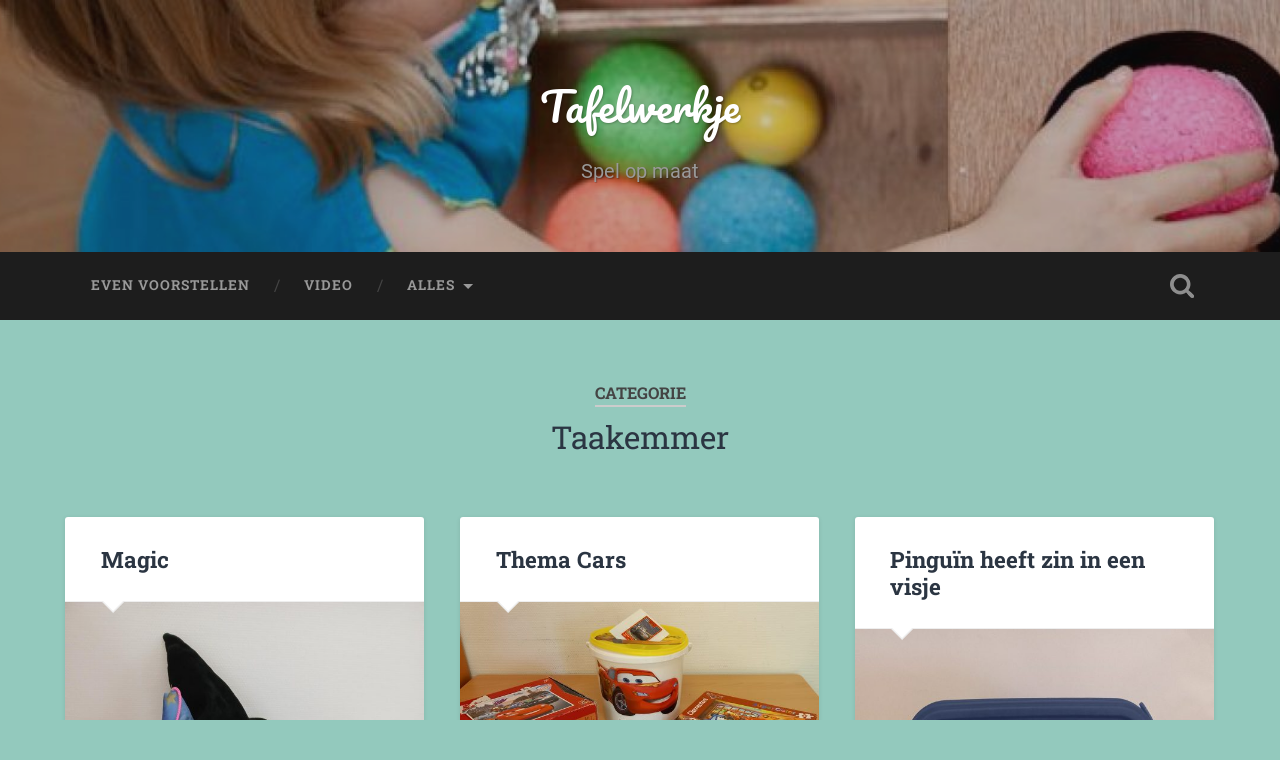

--- FILE ---
content_type: text/html; charset=UTF-8
request_url: https://tafelwerkje.nl/category/taakemmer/
body_size: 12951
content:
<!DOCTYPE html>

<html lang="nl-NL">

	<head>
		
		<meta charset="UTF-8">
		<meta name="viewport" content="width=device-width, initial-scale=1.0, maximum-scale=1.0, user-scalable=no" >
						 
		<meta name='robots' content='index, follow, max-image-preview:large, max-snippet:-1, max-video-preview:-1' />
	<style>img:is([sizes="auto" i], [sizes^="auto," i]) { contain-intrinsic-size: 3000px 1500px }</style>
	
	<!-- This site is optimized with the Yoast SEO plugin v26.4 - https://yoast.com/wordpress/plugins/seo/ -->
	<title>Taakemmer Archieven - Tafelwerkje</title>
	<link rel="canonical" href="https://tafelwerkje.nl/category/taakemmer/" />
	<link rel="next" href="https://tafelwerkje.nl/category/taakemmer/page/2/" />
	<meta property="og:locale" content="nl_NL" />
	<meta property="og:type" content="article" />
	<meta property="og:title" content="Taakemmer Archieven - Tafelwerkje" />
	<meta property="og:url" content="https://tafelwerkje.nl/category/taakemmer/" />
	<meta property="og:site_name" content="Tafelwerkje" />
	<meta name="twitter:card" content="summary_large_image" />
	<script type="application/ld+json" class="yoast-schema-graph">{"@context":"https://schema.org","@graph":[{"@type":"CollectionPage","@id":"https://tafelwerkje.nl/category/taakemmer/","url":"https://tafelwerkje.nl/category/taakemmer/","name":"Taakemmer Archieven - Tafelwerkje","isPartOf":{"@id":"https://tafelwerkje.nl/#website"},"primaryImageOfPage":{"@id":"https://tafelwerkje.nl/category/taakemmer/#primaryimage"},"image":{"@id":"https://tafelwerkje.nl/category/taakemmer/#primaryimage"},"thumbnailUrl":"https://tafelwerkje.nl/wp-content/uploads/2025/04/20250409_085906-rotated.jpg","breadcrumb":{"@id":"https://tafelwerkje.nl/category/taakemmer/#breadcrumb"},"inLanguage":"nl-NL"},{"@type":"ImageObject","inLanguage":"nl-NL","@id":"https://tafelwerkje.nl/category/taakemmer/#primaryimage","url":"https://tafelwerkje.nl/wp-content/uploads/2025/04/20250409_085906-rotated.jpg","contentUrl":"https://tafelwerkje.nl/wp-content/uploads/2025/04/20250409_085906-rotated.jpg","width":1530,"height":2040},{"@type":"BreadcrumbList","@id":"https://tafelwerkje.nl/category/taakemmer/#breadcrumb","itemListElement":[{"@type":"ListItem","position":1,"name":"Home","item":"https://tafelwerkje.nl/"},{"@type":"ListItem","position":2,"name":"Taakemmer"}]},{"@type":"WebSite","@id":"https://tafelwerkje.nl/#website","url":"https://tafelwerkje.nl/","name":"Tafelwerkje - Spel op Maat - Spelmateriaal voor verstandelijk gehandicapten","description":"Spel op maat","publisher":{"@id":"https://tafelwerkje.nl/#/schema/person/a9775d4bc8cd3670e28d1ac09e6ab342"},"potentialAction":[{"@type":"SearchAction","target":{"@type":"EntryPoint","urlTemplate":"https://tafelwerkje.nl/?s={search_term_string}"},"query-input":{"@type":"PropertyValueSpecification","valueRequired":true,"valueName":"search_term_string"}}],"inLanguage":"nl-NL"},{"@type":["Person","Organization"],"@id":"https://tafelwerkje.nl/#/schema/person/a9775d4bc8cd3670e28d1ac09e6ab342","name":"nicole","image":{"@type":"ImageObject","inLanguage":"nl-NL","@id":"https://tafelwerkje.nl/#/schema/person/image/","url":"https://secure.gravatar.com/avatar/f036a5c07588fd97b1011c1bc689096d2958bb2f6b67404785f03e39c5530686?s=96&d=mm&r=g","contentUrl":"https://secure.gravatar.com/avatar/f036a5c07588fd97b1011c1bc689096d2958bb2f6b67404785f03e39c5530686?s=96&d=mm&r=g","caption":"nicole"},"logo":{"@id":"https://tafelwerkje.nl/#/schema/person/image/"}}]}</script>
	<!-- / Yoast SEO plugin. -->


<link rel='dns-prefetch' href='//www.googletagmanager.com' />
<link rel="alternate" type="application/rss+xml" title="Tafelwerkje &raquo; feed" href="https://tafelwerkje.nl/feed/" />
<link rel="alternate" type="application/rss+xml" title="Tafelwerkje &raquo; reacties feed" href="https://tafelwerkje.nl/comments/feed/" />
<link rel="alternate" type="application/rss+xml" title="Tafelwerkje &raquo; Taakemmer categorie feed" href="https://tafelwerkje.nl/category/taakemmer/feed/" />
<script type="text/javascript">
/* <![CDATA[ */
window._wpemojiSettings = {"baseUrl":"https:\/\/s.w.org\/images\/core\/emoji\/16.0.1\/72x72\/","ext":".png","svgUrl":"https:\/\/s.w.org\/images\/core\/emoji\/16.0.1\/svg\/","svgExt":".svg","source":{"concatemoji":"https:\/\/tafelwerkje.nl\/wp-includes\/js\/wp-emoji-release.min.js?ver=6.8.3"}};
/*! This file is auto-generated */
!function(s,n){var o,i,e;function c(e){try{var t={supportTests:e,timestamp:(new Date).valueOf()};sessionStorage.setItem(o,JSON.stringify(t))}catch(e){}}function p(e,t,n){e.clearRect(0,0,e.canvas.width,e.canvas.height),e.fillText(t,0,0);var t=new Uint32Array(e.getImageData(0,0,e.canvas.width,e.canvas.height).data),a=(e.clearRect(0,0,e.canvas.width,e.canvas.height),e.fillText(n,0,0),new Uint32Array(e.getImageData(0,0,e.canvas.width,e.canvas.height).data));return t.every(function(e,t){return e===a[t]})}function u(e,t){e.clearRect(0,0,e.canvas.width,e.canvas.height),e.fillText(t,0,0);for(var n=e.getImageData(16,16,1,1),a=0;a<n.data.length;a++)if(0!==n.data[a])return!1;return!0}function f(e,t,n,a){switch(t){case"flag":return n(e,"\ud83c\udff3\ufe0f\u200d\u26a7\ufe0f","\ud83c\udff3\ufe0f\u200b\u26a7\ufe0f")?!1:!n(e,"\ud83c\udde8\ud83c\uddf6","\ud83c\udde8\u200b\ud83c\uddf6")&&!n(e,"\ud83c\udff4\udb40\udc67\udb40\udc62\udb40\udc65\udb40\udc6e\udb40\udc67\udb40\udc7f","\ud83c\udff4\u200b\udb40\udc67\u200b\udb40\udc62\u200b\udb40\udc65\u200b\udb40\udc6e\u200b\udb40\udc67\u200b\udb40\udc7f");case"emoji":return!a(e,"\ud83e\udedf")}return!1}function g(e,t,n,a){var r="undefined"!=typeof WorkerGlobalScope&&self instanceof WorkerGlobalScope?new OffscreenCanvas(300,150):s.createElement("canvas"),o=r.getContext("2d",{willReadFrequently:!0}),i=(o.textBaseline="top",o.font="600 32px Arial",{});return e.forEach(function(e){i[e]=t(o,e,n,a)}),i}function t(e){var t=s.createElement("script");t.src=e,t.defer=!0,s.head.appendChild(t)}"undefined"!=typeof Promise&&(o="wpEmojiSettingsSupports",i=["flag","emoji"],n.supports={everything:!0,everythingExceptFlag:!0},e=new Promise(function(e){s.addEventListener("DOMContentLoaded",e,{once:!0})}),new Promise(function(t){var n=function(){try{var e=JSON.parse(sessionStorage.getItem(o));if("object"==typeof e&&"number"==typeof e.timestamp&&(new Date).valueOf()<e.timestamp+604800&&"object"==typeof e.supportTests)return e.supportTests}catch(e){}return null}();if(!n){if("undefined"!=typeof Worker&&"undefined"!=typeof OffscreenCanvas&&"undefined"!=typeof URL&&URL.createObjectURL&&"undefined"!=typeof Blob)try{var e="postMessage("+g.toString()+"("+[JSON.stringify(i),f.toString(),p.toString(),u.toString()].join(",")+"));",a=new Blob([e],{type:"text/javascript"}),r=new Worker(URL.createObjectURL(a),{name:"wpTestEmojiSupports"});return void(r.onmessage=function(e){c(n=e.data),r.terminate(),t(n)})}catch(e){}c(n=g(i,f,p,u))}t(n)}).then(function(e){for(var t in e)n.supports[t]=e[t],n.supports.everything=n.supports.everything&&n.supports[t],"flag"!==t&&(n.supports.everythingExceptFlag=n.supports.everythingExceptFlag&&n.supports[t]);n.supports.everythingExceptFlag=n.supports.everythingExceptFlag&&!n.supports.flag,n.DOMReady=!1,n.readyCallback=function(){n.DOMReady=!0}}).then(function(){return e}).then(function(){var e;n.supports.everything||(n.readyCallback(),(e=n.source||{}).concatemoji?t(e.concatemoji):e.wpemoji&&e.twemoji&&(t(e.twemoji),t(e.wpemoji)))}))}((window,document),window._wpemojiSettings);
/* ]]> */
</script>
<style id='wp-emoji-styles-inline-css' type='text/css'>

	img.wp-smiley, img.emoji {
		display: inline !important;
		border: none !important;
		box-shadow: none !important;
		height: 1em !important;
		width: 1em !important;
		margin: 0 0.07em !important;
		vertical-align: -0.1em !important;
		background: none !important;
		padding: 0 !important;
	}
</style>
<link rel='stylesheet' id='wp-block-library-css' href='https://tafelwerkje.nl/wp-includes/css/dist/block-library/style.min.css?ver=6.8.3' type='text/css' media='all' />
<style id='classic-theme-styles-inline-css' type='text/css'>
/*! This file is auto-generated */
.wp-block-button__link{color:#fff;background-color:#32373c;border-radius:9999px;box-shadow:none;text-decoration:none;padding:calc(.667em + 2px) calc(1.333em + 2px);font-size:1.125em}.wp-block-file__button{background:#32373c;color:#fff;text-decoration:none}
</style>
<style id='global-styles-inline-css' type='text/css'>
:root{--wp--preset--aspect-ratio--square: 1;--wp--preset--aspect-ratio--4-3: 4/3;--wp--preset--aspect-ratio--3-4: 3/4;--wp--preset--aspect-ratio--3-2: 3/2;--wp--preset--aspect-ratio--2-3: 2/3;--wp--preset--aspect-ratio--16-9: 16/9;--wp--preset--aspect-ratio--9-16: 9/16;--wp--preset--color--black: #222;--wp--preset--color--cyan-bluish-gray: #abb8c3;--wp--preset--color--white: #fff;--wp--preset--color--pale-pink: #f78da7;--wp--preset--color--vivid-red: #cf2e2e;--wp--preset--color--luminous-vivid-orange: #ff6900;--wp--preset--color--luminous-vivid-amber: #fcb900;--wp--preset--color--light-green-cyan: #7bdcb5;--wp--preset--color--vivid-green-cyan: #00d084;--wp--preset--color--pale-cyan-blue: #8ed1fc;--wp--preset--color--vivid-cyan-blue: #0693e3;--wp--preset--color--vivid-purple: #9b51e0;--wp--preset--color--accent: #13C4A5;--wp--preset--color--dark-gray: #444;--wp--preset--color--medium-gray: #666;--wp--preset--color--light-gray: #888;--wp--preset--gradient--vivid-cyan-blue-to-vivid-purple: linear-gradient(135deg,rgba(6,147,227,1) 0%,rgb(155,81,224) 100%);--wp--preset--gradient--light-green-cyan-to-vivid-green-cyan: linear-gradient(135deg,rgb(122,220,180) 0%,rgb(0,208,130) 100%);--wp--preset--gradient--luminous-vivid-amber-to-luminous-vivid-orange: linear-gradient(135deg,rgba(252,185,0,1) 0%,rgba(255,105,0,1) 100%);--wp--preset--gradient--luminous-vivid-orange-to-vivid-red: linear-gradient(135deg,rgba(255,105,0,1) 0%,rgb(207,46,46) 100%);--wp--preset--gradient--very-light-gray-to-cyan-bluish-gray: linear-gradient(135deg,rgb(238,238,238) 0%,rgb(169,184,195) 100%);--wp--preset--gradient--cool-to-warm-spectrum: linear-gradient(135deg,rgb(74,234,220) 0%,rgb(151,120,209) 20%,rgb(207,42,186) 40%,rgb(238,44,130) 60%,rgb(251,105,98) 80%,rgb(254,248,76) 100%);--wp--preset--gradient--blush-light-purple: linear-gradient(135deg,rgb(255,206,236) 0%,rgb(152,150,240) 100%);--wp--preset--gradient--blush-bordeaux: linear-gradient(135deg,rgb(254,205,165) 0%,rgb(254,45,45) 50%,rgb(107,0,62) 100%);--wp--preset--gradient--luminous-dusk: linear-gradient(135deg,rgb(255,203,112) 0%,rgb(199,81,192) 50%,rgb(65,88,208) 100%);--wp--preset--gradient--pale-ocean: linear-gradient(135deg,rgb(255,245,203) 0%,rgb(182,227,212) 50%,rgb(51,167,181) 100%);--wp--preset--gradient--electric-grass: linear-gradient(135deg,rgb(202,248,128) 0%,rgb(113,206,126) 100%);--wp--preset--gradient--midnight: linear-gradient(135deg,rgb(2,3,129) 0%,rgb(40,116,252) 100%);--wp--preset--font-size--small: 16px;--wp--preset--font-size--medium: 20px;--wp--preset--font-size--large: 24px;--wp--preset--font-size--x-large: 42px;--wp--preset--font-size--regular: 18px;--wp--preset--font-size--larger: 32px;--wp--preset--spacing--20: 0.44rem;--wp--preset--spacing--30: 0.67rem;--wp--preset--spacing--40: 1rem;--wp--preset--spacing--50: 1.5rem;--wp--preset--spacing--60: 2.25rem;--wp--preset--spacing--70: 3.38rem;--wp--preset--spacing--80: 5.06rem;--wp--preset--shadow--natural: 6px 6px 9px rgba(0, 0, 0, 0.2);--wp--preset--shadow--deep: 12px 12px 50px rgba(0, 0, 0, 0.4);--wp--preset--shadow--sharp: 6px 6px 0px rgba(0, 0, 0, 0.2);--wp--preset--shadow--outlined: 6px 6px 0px -3px rgba(255, 255, 255, 1), 6px 6px rgba(0, 0, 0, 1);--wp--preset--shadow--crisp: 6px 6px 0px rgba(0, 0, 0, 1);}:where(.is-layout-flex){gap: 0.5em;}:where(.is-layout-grid){gap: 0.5em;}body .is-layout-flex{display: flex;}.is-layout-flex{flex-wrap: wrap;align-items: center;}.is-layout-flex > :is(*, div){margin: 0;}body .is-layout-grid{display: grid;}.is-layout-grid > :is(*, div){margin: 0;}:where(.wp-block-columns.is-layout-flex){gap: 2em;}:where(.wp-block-columns.is-layout-grid){gap: 2em;}:where(.wp-block-post-template.is-layout-flex){gap: 1.25em;}:where(.wp-block-post-template.is-layout-grid){gap: 1.25em;}.has-black-color{color: var(--wp--preset--color--black) !important;}.has-cyan-bluish-gray-color{color: var(--wp--preset--color--cyan-bluish-gray) !important;}.has-white-color{color: var(--wp--preset--color--white) !important;}.has-pale-pink-color{color: var(--wp--preset--color--pale-pink) !important;}.has-vivid-red-color{color: var(--wp--preset--color--vivid-red) !important;}.has-luminous-vivid-orange-color{color: var(--wp--preset--color--luminous-vivid-orange) !important;}.has-luminous-vivid-amber-color{color: var(--wp--preset--color--luminous-vivid-amber) !important;}.has-light-green-cyan-color{color: var(--wp--preset--color--light-green-cyan) !important;}.has-vivid-green-cyan-color{color: var(--wp--preset--color--vivid-green-cyan) !important;}.has-pale-cyan-blue-color{color: var(--wp--preset--color--pale-cyan-blue) !important;}.has-vivid-cyan-blue-color{color: var(--wp--preset--color--vivid-cyan-blue) !important;}.has-vivid-purple-color{color: var(--wp--preset--color--vivid-purple) !important;}.has-black-background-color{background-color: var(--wp--preset--color--black) !important;}.has-cyan-bluish-gray-background-color{background-color: var(--wp--preset--color--cyan-bluish-gray) !important;}.has-white-background-color{background-color: var(--wp--preset--color--white) !important;}.has-pale-pink-background-color{background-color: var(--wp--preset--color--pale-pink) !important;}.has-vivid-red-background-color{background-color: var(--wp--preset--color--vivid-red) !important;}.has-luminous-vivid-orange-background-color{background-color: var(--wp--preset--color--luminous-vivid-orange) !important;}.has-luminous-vivid-amber-background-color{background-color: var(--wp--preset--color--luminous-vivid-amber) !important;}.has-light-green-cyan-background-color{background-color: var(--wp--preset--color--light-green-cyan) !important;}.has-vivid-green-cyan-background-color{background-color: var(--wp--preset--color--vivid-green-cyan) !important;}.has-pale-cyan-blue-background-color{background-color: var(--wp--preset--color--pale-cyan-blue) !important;}.has-vivid-cyan-blue-background-color{background-color: var(--wp--preset--color--vivid-cyan-blue) !important;}.has-vivid-purple-background-color{background-color: var(--wp--preset--color--vivid-purple) !important;}.has-black-border-color{border-color: var(--wp--preset--color--black) !important;}.has-cyan-bluish-gray-border-color{border-color: var(--wp--preset--color--cyan-bluish-gray) !important;}.has-white-border-color{border-color: var(--wp--preset--color--white) !important;}.has-pale-pink-border-color{border-color: var(--wp--preset--color--pale-pink) !important;}.has-vivid-red-border-color{border-color: var(--wp--preset--color--vivid-red) !important;}.has-luminous-vivid-orange-border-color{border-color: var(--wp--preset--color--luminous-vivid-orange) !important;}.has-luminous-vivid-amber-border-color{border-color: var(--wp--preset--color--luminous-vivid-amber) !important;}.has-light-green-cyan-border-color{border-color: var(--wp--preset--color--light-green-cyan) !important;}.has-vivid-green-cyan-border-color{border-color: var(--wp--preset--color--vivid-green-cyan) !important;}.has-pale-cyan-blue-border-color{border-color: var(--wp--preset--color--pale-cyan-blue) !important;}.has-vivid-cyan-blue-border-color{border-color: var(--wp--preset--color--vivid-cyan-blue) !important;}.has-vivid-purple-border-color{border-color: var(--wp--preset--color--vivid-purple) !important;}.has-vivid-cyan-blue-to-vivid-purple-gradient-background{background: var(--wp--preset--gradient--vivid-cyan-blue-to-vivid-purple) !important;}.has-light-green-cyan-to-vivid-green-cyan-gradient-background{background: var(--wp--preset--gradient--light-green-cyan-to-vivid-green-cyan) !important;}.has-luminous-vivid-amber-to-luminous-vivid-orange-gradient-background{background: var(--wp--preset--gradient--luminous-vivid-amber-to-luminous-vivid-orange) !important;}.has-luminous-vivid-orange-to-vivid-red-gradient-background{background: var(--wp--preset--gradient--luminous-vivid-orange-to-vivid-red) !important;}.has-very-light-gray-to-cyan-bluish-gray-gradient-background{background: var(--wp--preset--gradient--very-light-gray-to-cyan-bluish-gray) !important;}.has-cool-to-warm-spectrum-gradient-background{background: var(--wp--preset--gradient--cool-to-warm-spectrum) !important;}.has-blush-light-purple-gradient-background{background: var(--wp--preset--gradient--blush-light-purple) !important;}.has-blush-bordeaux-gradient-background{background: var(--wp--preset--gradient--blush-bordeaux) !important;}.has-luminous-dusk-gradient-background{background: var(--wp--preset--gradient--luminous-dusk) !important;}.has-pale-ocean-gradient-background{background: var(--wp--preset--gradient--pale-ocean) !important;}.has-electric-grass-gradient-background{background: var(--wp--preset--gradient--electric-grass) !important;}.has-midnight-gradient-background{background: var(--wp--preset--gradient--midnight) !important;}.has-small-font-size{font-size: var(--wp--preset--font-size--small) !important;}.has-medium-font-size{font-size: var(--wp--preset--font-size--medium) !important;}.has-large-font-size{font-size: var(--wp--preset--font-size--large) !important;}.has-x-large-font-size{font-size: var(--wp--preset--font-size--x-large) !important;}
:where(.wp-block-post-template.is-layout-flex){gap: 1.25em;}:where(.wp-block-post-template.is-layout-grid){gap: 1.25em;}
:where(.wp-block-columns.is-layout-flex){gap: 2em;}:where(.wp-block-columns.is-layout-grid){gap: 2em;}
:root :where(.wp-block-pullquote){font-size: 1.5em;line-height: 1.6;}
</style>
<link rel='stylesheet' id='contact-form-7-css' href='https://tafelwerkje.nl/wp-content/plugins/contact-form-7/includes/css/styles.css?ver=6.1.3' type='text/css' media='all' />
<link rel='stylesheet' id='heateor_sss_frontend_css-css' href='https://tafelwerkje.nl/wp-content/plugins/sassy-social-share/public/css/sassy-social-share-public.css?ver=3.3.79' type='text/css' media='all' />
<style id='heateor_sss_frontend_css-inline-css' type='text/css'>
.heateor_sss_button_instagram span.heateor_sss_svg,a.heateor_sss_instagram span.heateor_sss_svg{background:radial-gradient(circle at 30% 107%,#fdf497 0,#fdf497 5%,#fd5949 45%,#d6249f 60%,#285aeb 90%)}.heateor_sss_horizontal_sharing .heateor_sss_svg,.heateor_sss_standard_follow_icons_container .heateor_sss_svg{color:#fff;border-width:0px;border-style:solid;border-color:transparent}.heateor_sss_horizontal_sharing .heateorSssTCBackground{color:#666}.heateor_sss_horizontal_sharing span.heateor_sss_svg:hover,.heateor_sss_standard_follow_icons_container span.heateor_sss_svg:hover{border-color:transparent;}.heateor_sss_vertical_sharing span.heateor_sss_svg,.heateor_sss_floating_follow_icons_container span.heateor_sss_svg{color:#fff;border-width:0px;border-style:solid;border-color:transparent;}.heateor_sss_vertical_sharing .heateorSssTCBackground{color:#666;}.heateor_sss_vertical_sharing span.heateor_sss_svg:hover,.heateor_sss_floating_follow_icons_container span.heateor_sss_svg:hover{border-color:transparent;}@media screen and (max-width:783px) {.heateor_sss_vertical_sharing{display:none!important}}
</style>
<link rel='stylesheet' id='baskerville_googleFonts-css' href='https://tafelwerkje.nl/wp-content/themes/baskerville/assets/css/fonts.css?ver=6.8.3' type='text/css' media='all' />
<link rel='stylesheet' id='baskerville_style-css' href='https://tafelwerkje.nl/wp-content/themes/baskerville/style.css?ver=2.3.1' type='text/css' media='all' />
<script type="text/javascript" async src="https://tafelwerkje.nl/wp-content/plugins/burst-statistics/helpers/timeme/timeme.min.js?ver=1763657172" id="burst-timeme-js"></script>
<script type="text/javascript" src="https://tafelwerkje.nl/wp-includes/js/jquery/jquery.min.js?ver=3.7.1" id="jquery-core-js"></script>
<script type="text/javascript" src="https://tafelwerkje.nl/wp-includes/js/jquery/jquery-migrate.min.js?ver=3.4.1" id="jquery-migrate-js"></script>
<script type="text/javascript" src="https://tafelwerkje.nl/wp-includes/js/imagesloaded.min.js?ver=5.0.0" id="imagesloaded-js"></script>
<script type="text/javascript" src="https://tafelwerkje.nl/wp-includes/js/masonry.min.js?ver=4.2.2" id="masonry-js"></script>
<script type="text/javascript" src="https://tafelwerkje.nl/wp-content/themes/baskerville/assets/js/jquery.flexslider-min.js?ver=2.7.2" id="baskerville_flexslider-js"></script>
<script type="text/javascript" src="https://tafelwerkje.nl/wp-content/themes/baskerville/assets/js/global.js?ver=2.3.1" id="baskerville_global-js"></script>

<!-- Google tag (gtag.js) snippet toegevoegd door Site Kit -->
<!-- Google Analytics snippet toegevoegd door Site Kit -->
<script type="text/javascript" src="https://www.googletagmanager.com/gtag/js?id=GT-WF8DQLD" id="google_gtagjs-js" async></script>
<script type="text/javascript" id="google_gtagjs-js-after">
/* <![CDATA[ */
window.dataLayer = window.dataLayer || [];function gtag(){dataLayer.push(arguments);}
gtag("set","linker",{"domains":["tafelwerkje.nl"]});
gtag("js", new Date());
gtag("set", "developer_id.dZTNiMT", true);
gtag("config", "GT-WF8DQLD");
/* ]]> */
</script>
<link rel="https://api.w.org/" href="https://tafelwerkje.nl/wp-json/" /><link rel="alternate" title="JSON" type="application/json" href="https://tafelwerkje.nl/wp-json/wp/v2/categories/27" /><link rel="EditURI" type="application/rsd+xml" title="RSD" href="https://tafelwerkje.nl/xmlrpc.php?rsd" />
<meta name="generator" content="WordPress 6.8.3" />
<meta name="generator" content="Site Kit by Google 1.170.0" /><style type="text/css" id="custom-background-css">
body.custom-background { background-color: #93c9bd; }
</style>
			<style type="text/css" id="wp-custom-css">
			.featured-media img {
	width: 100%
}		</style>
			
	</head>
	
	<body class="archive category category-taakemmer category-27 custom-background wp-theme-baskerville has-featured-image" data-burst_id="27" data-burst_type="category">

		
		<a class="skip-link button" href="#site-content">Ga naar de inhoud</a>
	
		<div class="header section small-padding bg-dark bg-image" style="background-image: url( https://tafelwerkje.nl/wp-content/uploads/2017/12/cropped-DSC7706-11-e1512908085387-3.jpg );">
		
			<div class="cover"></div>
			
			<div class="header-search-block bg-graphite hidden">
				<form role="search"  method="get" class="searchform" action="https://tafelwerkje.nl/">
	<label for="search-form-6970b7b077294">
		<span class="screen-reader-text">Zoeken naar:</span>
		<input type="search" id="search-form-6970b7b077294" class="search-field" placeholder="Zoekformulier" value="" name="s" />
	</label>
	<input type="submit" class="searchsubmit" value="Zoeken" />
</form>
			</div><!-- .header-search-block -->
					
			<div class="header-inner section-inner">
			
				
					<div class="blog-title">
						<a href="https://tafelwerkje.nl" rel="home">Tafelwerkje</a>
					</div>
				
											<h3 class="blog-description">Spel op maat</h3>
									
											
			</div><!-- .header-inner -->
						
		</div><!-- .header -->
		
		<div class="navigation section no-padding bg-dark">
		
			<div class="navigation-inner section-inner">
			
				<button class="nav-toggle toggle fleft hidden">
					
					<div class="bar"></div>
					<div class="bar"></div>
					<div class="bar"></div>
					
				</button>
						
				<ul class="main-menu">
				
					<li id="menu-item-193" class="menu-item menu-item-type-post_type menu-item-object-page menu-item-home menu-item-193"><a href="https://tafelwerkje.nl/">Even voorstellen</a></li>
<li id="menu-item-218" class="menu-item menu-item-type-post_type menu-item-object-page menu-item-218"><a href="https://tafelwerkje.nl/video/">Video</a></li>
<li id="menu-item-857" class="menu-item menu-item-type-taxonomy menu-item-object-category current-menu-ancestor current-menu-parent menu-item-has-children has-children menu-item-857"><a href="https://tafelwerkje.nl/category/alles/">Alles</a>
<ul class="sub-menu">
	<li id="menu-item-856" class="menu-item menu-item-type-taxonomy menu-item-object-category menu-item-856"><a href="https://tafelwerkje.nl/category/aanrijgen/">Aanrijgen</a></li>
	<li id="menu-item-858" class="menu-item menu-item-type-taxonomy menu-item-object-category menu-item-858"><a href="https://tafelwerkje.nl/category/ballen/">Ballen</a></li>
	<li id="menu-item-859" class="menu-item menu-item-type-taxonomy menu-item-object-category menu-item-859"><a href="https://tafelwerkje.nl/category/bassie-adriaan/">Bassie &amp; Adriaan</a></li>
	<li id="menu-item-861" class="menu-item menu-item-type-taxonomy menu-item-object-category menu-item-861"><a href="https://tafelwerkje.nl/category/bestaand-spel-anders-gebruiken/">Bestaand spel anders gebruiken</a></li>
	<li id="menu-item-862" class="menu-item menu-item-type-taxonomy menu-item-object-category menu-item-862"><a href="https://tafelwerkje.nl/category/hengelspel/">Hengelspel</a></li>
	<li id="menu-item-863" class="menu-item menu-item-type-taxonomy menu-item-object-category menu-item-863"><a href="https://tafelwerkje.nl/category/imitatiespel/">Imitatiespel</a></li>
	<li id="menu-item-864" class="menu-item menu-item-type-taxonomy menu-item-object-category menu-item-864"><a href="https://tafelwerkje.nl/category/in-opsteekwerkje/">In/opsteekwerkje</a></li>
	<li id="menu-item-865" class="menu-item menu-item-type-taxonomy menu-item-object-category menu-item-865"><a href="https://tafelwerkje.nl/category/beperking-aan-handen-armen/">Beperking aan handen/armen</a></li>
	<li id="menu-item-866" class="menu-item menu-item-type-taxonomy menu-item-object-category menu-item-866"><a href="https://tafelwerkje.nl/category/magneetjes/">Magneetjes</a></li>
	<li id="menu-item-867" class="menu-item menu-item-type-taxonomy menu-item-object-category menu-item-867"><a href="https://tafelwerkje.nl/category/matchwerkje/">Matchwerkje</a></li>
	<li id="menu-item-868" class="menu-item menu-item-type-taxonomy menu-item-object-category menu-item-868"><a href="https://tafelwerkje.nl/category/mondmotriek/">Mondmotriek</a></li>
	<li id="menu-item-869" class="menu-item menu-item-type-taxonomy menu-item-object-category menu-item-869"><a href="https://tafelwerkje.nl/category/oefening-in-dagelijks-handelen/">Oefening in dagelijks handelen</a></li>
	<li id="menu-item-2008" class="menu-item menu-item-type-taxonomy menu-item-object-category menu-item-2008"><a href="https://tafelwerkje.nl/category/praatje-daadje-plaatje/">Praatje daadje plaatje</a></li>
	<li id="menu-item-870" class="menu-item menu-item-type-taxonomy menu-item-object-category menu-item-870"><a href="https://tafelwerkje.nl/category/samenspel/">Samenspel</a></li>
	<li id="menu-item-871" class="menu-item menu-item-type-taxonomy menu-item-object-category menu-item-871"><a href="https://tafelwerkje.nl/category/sensopatisch-spel/">Sensopatisch spel</a></li>
	<li id="menu-item-872" class="menu-item menu-item-type-taxonomy menu-item-object-category menu-item-872"><a href="https://tafelwerkje.nl/category/sorteren/">Sorteren</a></li>
	<li id="menu-item-873" class="menu-item menu-item-type-taxonomy menu-item-object-category menu-item-873"><a href="https://tafelwerkje.nl/category/thema/">Thema</a></li>
	<li id="menu-item-1906" class="menu-item menu-item-type-taxonomy menu-item-object-category current-menu-item menu-item-1906"><a href="https://tafelwerkje.nl/category/taakemmer/" aria-current="page">Taakemmer</a></li>
	<li id="menu-item-874" class="menu-item menu-item-type-taxonomy menu-item-object-category menu-item-874"><a href="https://tafelwerkje.nl/category/visuele-beperking/">Visuele beperking</a></li>
	<li id="menu-item-2272" class="menu-item menu-item-type-taxonomy menu-item-object-category menu-item-2272"><a href="https://tafelwerkje.nl/category/alles/voelvertel-verhaal/">Voelvertel verhaal</a></li>
	<li id="menu-item-1570" class="menu-item menu-item-type-taxonomy menu-item-object-category menu-item-1570"><a href="https://tafelwerkje.nl/category/voorlezen/">Voorlezen</a></li>
</ul>
</li>
											
				</ul><!-- .main-menu -->
				 
				<button class="search-toggle toggle fright">
					<span class="screen-reader-text">Toggle zoekveld</span>
				</button>
				 
				<div class="clear"></div>
				 
			</div><!-- .navigation-inner -->
			
		</div><!-- .navigation -->
		
		<div class="mobile-navigation section bg-graphite no-padding hidden">
					
			<ul class="mobile-menu">
			
				<li class="menu-item menu-item-type-post_type menu-item-object-page menu-item-home menu-item-193"><a href="https://tafelwerkje.nl/">Even voorstellen</a></li>
<li class="menu-item menu-item-type-post_type menu-item-object-page menu-item-218"><a href="https://tafelwerkje.nl/video/">Video</a></li>
<li class="menu-item menu-item-type-taxonomy menu-item-object-category current-menu-ancestor current-menu-parent menu-item-has-children has-children menu-item-857"><a href="https://tafelwerkje.nl/category/alles/">Alles</a>
<ul class="sub-menu">
	<li class="menu-item menu-item-type-taxonomy menu-item-object-category menu-item-856"><a href="https://tafelwerkje.nl/category/aanrijgen/">Aanrijgen</a></li>
	<li class="menu-item menu-item-type-taxonomy menu-item-object-category menu-item-858"><a href="https://tafelwerkje.nl/category/ballen/">Ballen</a></li>
	<li class="menu-item menu-item-type-taxonomy menu-item-object-category menu-item-859"><a href="https://tafelwerkje.nl/category/bassie-adriaan/">Bassie &amp; Adriaan</a></li>
	<li class="menu-item menu-item-type-taxonomy menu-item-object-category menu-item-861"><a href="https://tafelwerkje.nl/category/bestaand-spel-anders-gebruiken/">Bestaand spel anders gebruiken</a></li>
	<li class="menu-item menu-item-type-taxonomy menu-item-object-category menu-item-862"><a href="https://tafelwerkje.nl/category/hengelspel/">Hengelspel</a></li>
	<li class="menu-item menu-item-type-taxonomy menu-item-object-category menu-item-863"><a href="https://tafelwerkje.nl/category/imitatiespel/">Imitatiespel</a></li>
	<li class="menu-item menu-item-type-taxonomy menu-item-object-category menu-item-864"><a href="https://tafelwerkje.nl/category/in-opsteekwerkje/">In/opsteekwerkje</a></li>
	<li class="menu-item menu-item-type-taxonomy menu-item-object-category menu-item-865"><a href="https://tafelwerkje.nl/category/beperking-aan-handen-armen/">Beperking aan handen/armen</a></li>
	<li class="menu-item menu-item-type-taxonomy menu-item-object-category menu-item-866"><a href="https://tafelwerkje.nl/category/magneetjes/">Magneetjes</a></li>
	<li class="menu-item menu-item-type-taxonomy menu-item-object-category menu-item-867"><a href="https://tafelwerkje.nl/category/matchwerkje/">Matchwerkje</a></li>
	<li class="menu-item menu-item-type-taxonomy menu-item-object-category menu-item-868"><a href="https://tafelwerkje.nl/category/mondmotriek/">Mondmotriek</a></li>
	<li class="menu-item menu-item-type-taxonomy menu-item-object-category menu-item-869"><a href="https://tafelwerkje.nl/category/oefening-in-dagelijks-handelen/">Oefening in dagelijks handelen</a></li>
	<li class="menu-item menu-item-type-taxonomy menu-item-object-category menu-item-2008"><a href="https://tafelwerkje.nl/category/praatje-daadje-plaatje/">Praatje daadje plaatje</a></li>
	<li class="menu-item menu-item-type-taxonomy menu-item-object-category menu-item-870"><a href="https://tafelwerkje.nl/category/samenspel/">Samenspel</a></li>
	<li class="menu-item menu-item-type-taxonomy menu-item-object-category menu-item-871"><a href="https://tafelwerkje.nl/category/sensopatisch-spel/">Sensopatisch spel</a></li>
	<li class="menu-item menu-item-type-taxonomy menu-item-object-category menu-item-872"><a href="https://tafelwerkje.nl/category/sorteren/">Sorteren</a></li>
	<li class="menu-item menu-item-type-taxonomy menu-item-object-category menu-item-873"><a href="https://tafelwerkje.nl/category/thema/">Thema</a></li>
	<li class="menu-item menu-item-type-taxonomy menu-item-object-category current-menu-item menu-item-1906"><a href="https://tafelwerkje.nl/category/taakemmer/" aria-current="page">Taakemmer</a></li>
	<li class="menu-item menu-item-type-taxonomy menu-item-object-category menu-item-874"><a href="https://tafelwerkje.nl/category/visuele-beperking/">Visuele beperking</a></li>
	<li class="menu-item menu-item-type-taxonomy menu-item-object-category menu-item-2272"><a href="https://tafelwerkje.nl/category/alles/voelvertel-verhaal/">Voelvertel verhaal</a></li>
	<li class="menu-item menu-item-type-taxonomy menu-item-object-category menu-item-1570"><a href="https://tafelwerkje.nl/category/voorlezen/">Voorlezen</a></li>
</ul>
</li>
										
			 </ul><!-- .main-menu -->
		
		</div><!-- .mobile-navigation -->
<div class="wrapper section medium-padding" id="site-content">

	
		<div class="page-title section-inner">

							<h1>
											<span class="top">Categorie</span>
																<span class="bottom">Taakemmer</span>
									</h1>
			
						
		</div><!-- .page-title -->

	
	<div class="content section-inner">
																		                    
				
			<div class="posts">
					
		    			    	
		    		<div class="post-container">
		    	
						<div id="post-2560" class="post-2560 post type-post status-publish format-standard has-post-thumbnail hentry category-aanrijgen category-alles category-taakemmer">
			    	
				    		<div class="post-header">

			<h2 class="post-title"><a href="https://tafelwerkje.nl/2025/04/14/magic/" rel="bookmark">Magic</a></h2>
	    
        
</div><!-- .post-header -->


	<div class="featured-media">
		<a href="https://tafelwerkje.nl/2025/04/14/magic/" rel="bookmark">
			<img width="600" height="800" src="https://tafelwerkje.nl/wp-content/uploads/2025/04/20250409_085906-600x800.jpg" class="attachment-post-thumbnail size-post-thumbnail wp-post-image" alt="" decoding="async" fetchpriority="high" srcset="https://tafelwerkje.nl/wp-content/uploads/2025/04/20250409_085906-600x800.jpg 600w, https://tafelwerkje.nl/wp-content/uploads/2025/04/20250409_085906-225x300.jpg 225w, https://tafelwerkje.nl/wp-content/uploads/2025/04/20250409_085906-768x1024.jpg 768w, https://tafelwerkje.nl/wp-content/uploads/2025/04/20250409_085906-1152x1536.jpg 1152w, https://tafelwerkje.nl/wp-content/uploads/2025/04/20250409_085906-945x1260.jpg 945w, https://tafelwerkje.nl/wp-content/uploads/2025/04/20250409_085906-rotated.jpg 1530w" sizes="(max-width: 600px) 100vw, 600px" />		</a>
	</div><!-- .featured-media -->


	<div class="post-excerpt">
		<p>Benodigdheden: grote emmer om de materialen in te doen ,o.a. rijg Mickey Mouse. Werkwijze: taakemmer met meerdere werkjes in het Thema Magic. Dit werkje doet o.a. beroep op de verbeelding en de fijne motoriek.</p>
	</div><!-- .post-excerpt -->


		<div class="post-meta">
		
			<a class="post-date" href="https://tafelwerkje.nl/2025/04/14/magic/">14 april 2025</a>
			
			<a href="https://tafelwerkje.nl/2025/04/14/magic/#respond" class="post-comments" >0</a>			
			<div class="clear"></div>
		
		</div><!-- .post-meta -->
		
					    				    		
			    		</div><!-- .post -->
		    		
		    		</div>
		    			        		            
		        		    	
		    		<div class="post-container">
		    	
						<div id="post-2366" class="post-2366 post type-post status-publish format-standard has-post-thumbnail hentry category-alles category-in-opsteekwerkje category-taakemmer category-thema">
			    	
				    		<div class="post-header">

			<h2 class="post-title"><a href="https://tafelwerkje.nl/2023/06/23/thema-cars/" rel="bookmark">Thema Cars</a></h2>
	    
        
</div><!-- .post-header -->


	<div class="featured-media">
		<a href="https://tafelwerkje.nl/2023/06/23/thema-cars/" rel="bookmark">
			<img width="600" height="390" src="https://tafelwerkje.nl/wp-content/uploads/2023/06/20230613_151855-600x390.jpg" class="attachment-post-thumbnail size-post-thumbnail wp-post-image" alt="" decoding="async" srcset="https://tafelwerkje.nl/wp-content/uploads/2023/06/20230613_151855-600x390.jpg 600w, https://tafelwerkje.nl/wp-content/uploads/2023/06/20230613_151855-300x195.jpg 300w, https://tafelwerkje.nl/wp-content/uploads/2023/06/20230613_151855-1024x666.jpg 1024w, https://tafelwerkje.nl/wp-content/uploads/2023/06/20230613_151855-768x500.jpg 768w, https://tafelwerkje.nl/wp-content/uploads/2023/06/20230613_151855-1536x999.jpg 1536w, https://tafelwerkje.nl/wp-content/uploads/2023/06/20230613_151855-2048x1332.jpg 2048w, https://tafelwerkje.nl/wp-content/uploads/2023/06/20230613_151855-945x615.jpg 945w" sizes="(max-width: 600px) 100vw, 600px" />		</a>
	</div><!-- .featured-media -->


	<div class="post-excerpt">
		<p>Benodigdheden: puzzels van Cars, taakemmer met memorie kaarten Cars. Werkwijze: voor de liefhebber van Cars. Verschillende spellen in hetzelfde thema versterkt de beleving van de cliënt. Samenspel nodigt uit tot contact met de cliënt.</p>
	</div><!-- .post-excerpt -->


		<div class="post-meta">
		
			<a class="post-date" href="https://tafelwerkje.nl/2023/06/23/thema-cars/">23 juni 2023</a>
			
			<a href="https://tafelwerkje.nl/2023/06/23/thema-cars/#respond" class="post-comments" >0</a>			
			<div class="clear"></div>
		
		</div><!-- .post-meta -->
		
					    				    		
			    		</div><!-- .post -->
		    		
		    		</div>
		    			        		            
		        		    	
		    		<div class="post-container">
		    	
						<div id="post-2324" class="post-2324 post type-post status-publish format-standard has-post-thumbnail hentry category-alles category-in-opsteekwerkje category-oefening-in-dagelijks-handelen category-taakemmer">
			    	
				    		<div class="post-header">

			<h2 class="post-title"><a href="https://tafelwerkje.nl/2022/12/05/pinguin-heeft-zin-in-een-visje/" rel="bookmark">Pinguïn heeft zin in een visje</a></h2>
	    
        
</div><!-- .post-header -->


	<div class="featured-media">
		<a href="https://tafelwerkje.nl/2022/12/05/pinguin-heeft-zin-in-een-visje/" rel="bookmark">
			<img width="600" height="1333" src="https://tafelwerkje.nl/wp-content/uploads/2022/12/20221202_130705-600x1333.jpg" class="attachment-post-thumbnail size-post-thumbnail wp-post-image" alt="" decoding="async" srcset="https://tafelwerkje.nl/wp-content/uploads/2022/12/20221202_130705-600x1333.jpg 600w, https://tafelwerkje.nl/wp-content/uploads/2022/12/20221202_130705-135x300.jpg 135w, https://tafelwerkje.nl/wp-content/uploads/2022/12/20221202_130705-461x1024.jpg 461w, https://tafelwerkje.nl/wp-content/uploads/2022/12/20221202_130705-768x1707.jpg 768w, https://tafelwerkje.nl/wp-content/uploads/2022/12/20221202_130705-691x1536.jpg 691w, https://tafelwerkje.nl/wp-content/uploads/2022/12/20221202_130705-922x2048.jpg 922w, https://tafelwerkje.nl/wp-content/uploads/2022/12/20221202_130705-945x2100.jpg 945w, https://tafelwerkje.nl/wp-content/uploads/2022/12/20221202_130705-scaled.jpg 1152w" sizes="(max-width: 600px) 100vw, 600px" />		</a>
	</div><!-- .featured-media -->


	<div class="post-excerpt">
		<p>Benodigdheden: emmertje met deksel, poikjermuntjes, vilt stickers visjes van de Action Werkwijze: insteekwerkje. Past bij thema winter, meerdere werkjes in hetzelfde thema vergroot de beleving en herkenning. Dit werkje heeft een duidelijk begin en eind en doet o.a. beroep op&#8230; <a class="more-link" href="https://tafelwerkje.nl/2022/12/05/pinguin-heeft-zin-in-een-visje/">Verder lezen &rarr;</a></p>
	</div><!-- .post-excerpt -->


		<div class="post-meta">
		
			<a class="post-date" href="https://tafelwerkje.nl/2022/12/05/pinguin-heeft-zin-in-een-visje/">5 december 2022</a>
			
			<a href="https://tafelwerkje.nl/2022/12/05/pinguin-heeft-zin-in-een-visje/#respond" class="post-comments" >0</a>			
			<div class="clear"></div>
		
		</div><!-- .post-meta -->
		
					    				    		
			    		</div><!-- .post -->
		    		
		    		</div>
		    			        		            
		        		    	
		    		<div class="post-container">
		    	
						<div id="post-2220" class="post-2220 post type-post status-publish format-standard has-post-thumbnail hentry category-alles category-in-opsteekwerkje category-taakemmer">
			    	
				    		<div class="post-header">

			<h2 class="post-title"><a href="https://tafelwerkje.nl/2022/02/14/vrolijke-kleurenblokjes/" rel="bookmark">Vrolijke kleurenblokjes</a></h2>
	    
        
</div><!-- .post-header -->


	<div class="featured-media">
		<a href="https://tafelwerkje.nl/2022/02/14/vrolijke-kleurenblokjes/" rel="bookmark">
			<img width="600" height="800" src="https://tafelwerkje.nl/wp-content/uploads/2022/02/thumbnail_IMG_0128-600x800.jpg" class="attachment-post-thumbnail size-post-thumbnail wp-post-image" alt="" decoding="async" loading="lazy" srcset="https://tafelwerkje.nl/wp-content/uploads/2022/02/thumbnail_IMG_0128-600x800.jpg 600w, https://tafelwerkje.nl/wp-content/uploads/2022/02/thumbnail_IMG_0128-225x300.jpg 225w, https://tafelwerkje.nl/wp-content/uploads/2022/02/thumbnail_IMG_0128-768x1024.jpg 768w, https://tafelwerkje.nl/wp-content/uploads/2022/02/thumbnail_IMG_0128-945x1260.jpg 945w, https://tafelwerkje.nl/wp-content/uploads/2022/02/thumbnail_IMG_0128.jpg 960w" sizes="auto, (max-width: 600px) 100vw, 600px" />		</a>
	</div><!-- .featured-media -->


	<div class="post-excerpt">
		<p>Benodigdheden: emmer, houten blokjes, bloemstickers van vilt. Werkwijze: insteekwerkje. Werp het juiste blokje in de passende opening. Dit werkje heeft een duidelijke begin, doet o.a. beroep op de kleurdifferentiatie en oog-/handcoördinatie.</p>
	</div><!-- .post-excerpt -->


		<div class="post-meta">
		
			<a class="post-date" href="https://tafelwerkje.nl/2022/02/14/vrolijke-kleurenblokjes/">14 februari 2022</a>
			
			<a href="https://tafelwerkje.nl/2022/02/14/vrolijke-kleurenblokjes/#respond" class="post-comments" >0</a>			
			<div class="clear"></div>
		
		</div><!-- .post-meta -->
		
					    				    		
			    		</div><!-- .post -->
		    		
		    		</div>
		    			        		            
		        		    	
		    		<div class="post-container">
		    	
						<div id="post-2122" class="post-2122 post type-post status-publish format-standard has-post-thumbnail hentry category-alles category-in-opsteekwerkje category-taakemmer category-thema">
			    	
				    		<div class="post-header">

			<h2 class="post-title"><a href="https://tafelwerkje.nl/2021/06/25/oranje/" rel="bookmark">Oranjefan</a></h2>
	    
        
</div><!-- .post-header -->


	<div class="featured-media">
		<a href="https://tafelwerkje.nl/2021/06/25/oranje/" rel="bookmark">
			<img width="600" height="736" src="https://tafelwerkje.nl/wp-content/uploads/2021/06/thumbnail_20210623_101927-600x736.jpg" class="attachment-post-thumbnail size-post-thumbnail wp-post-image" alt="" decoding="async" loading="lazy" srcset="https://tafelwerkje.nl/wp-content/uploads/2021/06/thumbnail_20210623_101927-600x736.jpg 600w, https://tafelwerkje.nl/wp-content/uploads/2021/06/thumbnail_20210623_101927-244x300.jpg 244w, https://tafelwerkje.nl/wp-content/uploads/2021/06/thumbnail_20210623_101927-834x1024.jpg 834w, https://tafelwerkje.nl/wp-content/uploads/2021/06/thumbnail_20210623_101927-768x943.jpg 768w, https://tafelwerkje.nl/wp-content/uploads/2021/06/thumbnail_20210623_101927-945x1160.jpg 945w, https://tafelwerkje.nl/wp-content/uploads/2021/06/thumbnail_20210623_101927.jpg 1043w" sizes="auto, (max-width: 600px) 100vw, 600px" />		</a>
	</div><!-- .featured-media -->


	<div class="post-excerpt">
		<p>Benodigdheden: plastic tonnetje, oranje Triqo (constructiemateriaal), handpop supporter Oranje, vlaggetje met geluid. In de deksel snijd je een gleuf voor de Triqo. Werkwijze: insteekwerkje. Thema Oranje, voor de voetbal liefhebbers. Dit werkje heeft een duidelijk begin en eind en doet&#8230; <a class="more-link" href="https://tafelwerkje.nl/2021/06/25/oranje/">Verder lezen &rarr;</a></p>
	</div><!-- .post-excerpt -->


		<div class="post-meta">
		
			<a class="post-date" href="https://tafelwerkje.nl/2021/06/25/oranje/">25 juni 2021</a>
			
			<a href="https://tafelwerkje.nl/2021/06/25/oranje/#respond" class="post-comments" >0</a>			
			<div class="clear"></div>
		
		</div><!-- .post-meta -->
		
					    				    		
			    		</div><!-- .post -->
		    		
		    		</div>
		    			        		            
		        		    	
		    		<div class="post-container">
		    	
						<div id="post-2110" class="post-2110 post type-post status-publish format-standard has-post-thumbnail hentry category-alles category-bassie-adriaan category-in-opsteekwerkje category-taakemmer">
			    	
				    		<div class="post-header">

			<h2 class="post-title"><a href="https://tafelwerkje.nl/2021/05/20/kleuren-blokjes/" rel="bookmark">Kleuren blokjes</a></h2>
	    
        
</div><!-- .post-header -->


	<div class="featured-media">
		<a href="https://tafelwerkje.nl/2021/05/20/kleuren-blokjes/" rel="bookmark">
			<img width="600" height="1299" src="https://tafelwerkje.nl/wp-content/uploads/2021/05/20210507_091147-600x1299.jpg" class="attachment-post-thumbnail size-post-thumbnail wp-post-image" alt="" decoding="async" loading="lazy" srcset="https://tafelwerkje.nl/wp-content/uploads/2021/05/20210507_091147-600x1299.jpg 600w, https://tafelwerkje.nl/wp-content/uploads/2021/05/20210507_091147-139x300.jpg 139w, https://tafelwerkje.nl/wp-content/uploads/2021/05/20210507_091147-473x1024.jpg 473w, https://tafelwerkje.nl/wp-content/uploads/2021/05/20210507_091147-768x1663.jpg 768w, https://tafelwerkje.nl/wp-content/uploads/2021/05/20210507_091147-709x1536.jpg 709w, https://tafelwerkje.nl/wp-content/uploads/2021/05/20210507_091147-946x2048.jpg 946w, https://tafelwerkje.nl/wp-content/uploads/2021/05/20210507_091147-945x2046.jpg 945w, https://tafelwerkje.nl/wp-content/uploads/2021/05/20210507_091147-scaled.jpg 1182w" sizes="auto, (max-width: 600px) 100vw, 600px" />		</a>
	</div><!-- .featured-media -->


	<div class="post-excerpt">
		<p>Benodigdheden: emmer, blokjes van spel jenga. Werkwijze: taakemmer. Voor de liefhebbers van Bassie en Adriaan. Insteekwerkje op kleur, dit werkje een duidelijk begin en eind en doet o.a. beroep op de kleurdifferentiatie en oog-/handcoördinatie.</p>
	</div><!-- .post-excerpt -->


		<div class="post-meta">
		
			<a class="post-date" href="https://tafelwerkje.nl/2021/05/20/kleuren-blokjes/">20 mei 2021</a>
			
			<a href="https://tafelwerkje.nl/2021/05/20/kleuren-blokjes/#respond" class="post-comments" >0</a>			
			<div class="clear"></div>
		
		</div><!-- .post-meta -->
		
					    				    		
			    		</div><!-- .post -->
		    		
		    		</div>
		    			        		            
		        		    	
		    		<div class="post-container">
		    	
						<div id="post-2083" class="post-2083 post type-post status-publish format-standard has-post-thumbnail hentry category-alles category-in-opsteekwerkje category-taakemmer">
			    	
				    		<div class="post-header">

			<h2 class="post-title"><a href="https://tafelwerkje.nl/2021/03/25/neon-kleuren-insteek/" rel="bookmark">Neon kleuren insteek</a></h2>
	    
        
</div><!-- .post-header -->


	<div class="featured-media">
		<a href="https://tafelwerkje.nl/2021/03/25/neon-kleuren-insteek/" rel="bookmark">
			<img width="600" height="800" src="https://tafelwerkje.nl/wp-content/uploads/2021/03/thumbnail_20210310_124049-600x800.jpg" class="attachment-post-thumbnail size-post-thumbnail wp-post-image" alt="" decoding="async" loading="lazy" srcset="https://tafelwerkje.nl/wp-content/uploads/2021/03/thumbnail_20210310_124049-600x800.jpg 600w, https://tafelwerkje.nl/wp-content/uploads/2021/03/thumbnail_20210310_124049-225x300.jpg 225w, https://tafelwerkje.nl/wp-content/uploads/2021/03/thumbnail_20210310_124049-768x1024.jpg 768w, https://tafelwerkje.nl/wp-content/uploads/2021/03/thumbnail_20210310_124049-945x1260.jpg 945w, https://tafelwerkje.nl/wp-content/uploads/2021/03/thumbnail_20210310_124049.jpg 960w" sizes="auto, (max-width: 600px) 100vw, 600px" />		</a>
	</div><!-- .featured-media -->


	<div class="post-excerpt">
		<p>Benodigdheden: emmertje met deksel, dominostenen. Werkwijze: eenvoudig insteekwerkje. Je kunt er nog een spel element aan toevoegen met een kleuren dobbelsteen. Je verdeelt de stenen over deelnemers. De kleur bepaalt welke dominostenen in de emmer gaan. Diegene die als eerste&#8230; <a class="more-link" href="https://tafelwerkje.nl/2021/03/25/neon-kleuren-insteek/">Verder lezen &rarr;</a></p>
	</div><!-- .post-excerpt -->


		<div class="post-meta">
		
			<a class="post-date" href="https://tafelwerkje.nl/2021/03/25/neon-kleuren-insteek/">25 maart 2021</a>
			
			<a href="https://tafelwerkje.nl/2021/03/25/neon-kleuren-insteek/#respond" class="post-comments" >0</a>			
			<div class="clear"></div>
		
		</div><!-- .post-meta -->
		
					    				    		
			    		</div><!-- .post -->
		    		
		    		</div>
		    			        		            
		        		    	
		    		<div class="post-container">
		    	
						<div id="post-2069" class="post-2069 post type-post status-publish format-standard has-post-thumbnail hentry category-alles category-in-opsteekwerkje category-samenspel category-taakemmer">
			    	
				    		<div class="post-header">

			<h2 class="post-title"><a href="https://tafelwerkje.nl/2021/03/07/taakemmer-dierenblokjes/" rel="bookmark">Taakemmer dierenblokjes</a></h2>
	    
        
</div><!-- .post-header -->


	<div class="featured-media">
		<a href="https://tafelwerkje.nl/2021/03/07/taakemmer-dierenblokjes/" rel="bookmark">
			<img width="600" height="800" src="https://tafelwerkje.nl/wp-content/uploads/2021/03/thumbnail_20210303_125326-600x800.jpg" class="attachment-post-thumbnail size-post-thumbnail wp-post-image" alt="" decoding="async" loading="lazy" srcset="https://tafelwerkje.nl/wp-content/uploads/2021/03/thumbnail_20210303_125326-600x800.jpg 600w, https://tafelwerkje.nl/wp-content/uploads/2021/03/thumbnail_20210303_125326-225x300.jpg 225w, https://tafelwerkje.nl/wp-content/uploads/2021/03/thumbnail_20210303_125326-768x1024.jpg 768w, https://tafelwerkje.nl/wp-content/uploads/2021/03/thumbnail_20210303_125326-945x1260.jpg 945w, https://tafelwerkje.nl/wp-content/uploads/2021/03/thumbnail_20210303_125326.jpg 960w" sizes="auto, (max-width: 600px) 100vw, 600px" />		</a>
	</div><!-- .featured-media -->


	<div class="post-excerpt">
		<p>Categorie: taakemmer. Werkwijze: de opdracht van een taakemmer is eenvoudig en heeft een duidelijk begin en eind. Voorbeeld van een spelelement: Van iedere blokje zijn twee afbeeldingen. Samen zoek je dezelfde en stop deze in de emmer.</p>
	</div><!-- .post-excerpt -->


		<div class="post-meta">
		
			<a class="post-date" href="https://tafelwerkje.nl/2021/03/07/taakemmer-dierenblokjes/">7 maart 2021</a>
			
			<a href="https://tafelwerkje.nl/2021/03/07/taakemmer-dierenblokjes/#respond" class="post-comments" >0</a>			
			<div class="clear"></div>
		
		</div><!-- .post-meta -->
		
					    				    		
			    		</div><!-- .post -->
		    		
		    		</div>
		    			        		            
		        		    	
		    		<div class="post-container">
		    	
						<div id="post-1987" class="post-1987 post type-post status-publish format-standard has-post-thumbnail hentry category-alles category-in-opsteekwerkje category-taakemmer category-thema">
			    	
				    		<div class="post-header">

			<h2 class="post-title"><a href="https://tafelwerkje.nl/2021/01/21/pinguins/" rel="bookmark">Pinguins</a></h2>
	    
        
</div><!-- .post-header -->


	<div class="featured-media">
		<a href="https://tafelwerkje.nl/2021/01/21/pinguins/" rel="bookmark">
			<img width="600" height="800" src="https://tafelwerkje.nl/wp-content/uploads/2021/01/thumbnail_20210113_082301-600x800.jpg" class="attachment-post-thumbnail size-post-thumbnail wp-post-image" alt="" decoding="async" loading="lazy" srcset="https://tafelwerkje.nl/wp-content/uploads/2021/01/thumbnail_20210113_082301-600x800.jpg 600w, https://tafelwerkje.nl/wp-content/uploads/2021/01/thumbnail_20210113_082301-225x300.jpg 225w, https://tafelwerkje.nl/wp-content/uploads/2021/01/thumbnail_20210113_082301-768x1024.jpg 768w, https://tafelwerkje.nl/wp-content/uploads/2021/01/thumbnail_20210113_082301-945x1260.jpg 945w, https://tafelwerkje.nl/wp-content/uploads/2021/01/thumbnail_20210113_082301.jpg 960w" sizes="auto, (max-width: 600px) 100vw, 600px" />		</a>
	</div><!-- .featured-media -->


	<div class="post-excerpt">
		<p>Benodigdheden: pinguins van het spel &#8220;Pinguin panic&#8221;, emmertje, verpakkingsschuim voor de ijsberg. Werkwijze: Thema winter. Eenvoudig insteekwerkje met een duidelijk begin en eind. Vooraf een verhaaltje voorlezen over een pinguin kan bijdrage aan de beleving en taakgerichtheid van de cliënt.</p>
	</div><!-- .post-excerpt -->


		<div class="post-meta">
		
			<a class="post-date" href="https://tafelwerkje.nl/2021/01/21/pinguins/">21 januari 2021</a>
			
			<a href="https://tafelwerkje.nl/2021/01/21/pinguins/#respond" class="post-comments" >0</a>			
			<div class="clear"></div>
		
		</div><!-- .post-meta -->
		
					    				    		
			    		</div><!-- .post -->
		    		
		    		</div>
		    			        		            
		        		    	
		    		<div class="post-container">
		    	
						<div id="post-1978" class="post-1978 post type-post status-publish format-standard has-post-thumbnail hentry category-alles category-in-opsteekwerkje category-taakemmer">
			    	
				    		<div class="post-header">

			<h2 class="post-title"><a href="https://tafelwerkje.nl/2020/12/31/bloempjes-en-bijtjes/" rel="bookmark">Bloempjes en bijtjes</a></h2>
	    
        
</div><!-- .post-header -->


	<div class="featured-media">
		<a href="https://tafelwerkje.nl/2020/12/31/bloempjes-en-bijtjes/" rel="bookmark">
			<img width="600" height="800" src="https://tafelwerkje.nl/wp-content/uploads/2020/12/thumbnail_20201223_144525-600x800.jpg" class="attachment-post-thumbnail size-post-thumbnail wp-post-image" alt="" decoding="async" loading="lazy" srcset="https://tafelwerkje.nl/wp-content/uploads/2020/12/thumbnail_20201223_144525-600x800.jpg 600w, https://tafelwerkje.nl/wp-content/uploads/2020/12/thumbnail_20201223_144525-225x300.jpg 225w, https://tafelwerkje.nl/wp-content/uploads/2020/12/thumbnail_20201223_144525-768x1024.jpg 768w, https://tafelwerkje.nl/wp-content/uploads/2020/12/thumbnail_20201223_144525-945x1260.jpg 945w, https://tafelwerkje.nl/wp-content/uploads/2020/12/thumbnail_20201223_144525.jpg 960w" sizes="auto, (max-width: 600px) 100vw, 600px" />		</a>
	</div><!-- .featured-media -->


	<div class="post-excerpt">
		<p>Benodigdheden: emmertje, klittenband houten figuurtjes Categorie: taakemmer. De opdracht van een taakemmer is eenvoudig en heeft een duidelijk begin en eind. Er gaat vaak een deelhandeling aan vooraf, in dit geval zorgt de begeleider dat de houtenfiguurtjes vast zitten aan&#8230; <a class="more-link" href="https://tafelwerkje.nl/2020/12/31/bloempjes-en-bijtjes/">Verder lezen &rarr;</a></p>
	</div><!-- .post-excerpt -->


		<div class="post-meta">
		
			<a class="post-date" href="https://tafelwerkje.nl/2020/12/31/bloempjes-en-bijtjes/">31 december 2020</a>
			
			<a href="https://tafelwerkje.nl/2020/12/31/bloempjes-en-bijtjes/#respond" class="post-comments" >0</a>			
			<div class="clear"></div>
		
		</div><!-- .post-meta -->
		
					    				    		
			    		</div><!-- .post -->
		    		
		    		</div>
		    			        		            
		        		    	
		    		<div class="post-container">
		    	
						<div id="post-1964" class="post-1964 post type-post status-publish format-standard has-post-thumbnail hentry category-alles category-in-opsteekwerkje category-oefening-in-dagelijks-handelen category-taakemmer">
			    	
				    		<div class="post-header">

			<h2 class="post-title"><a href="https://tafelwerkje.nl/2020/11/30/taakemmer-met-klikfiguren/" rel="bookmark">Taakemmer met klikfiguren</a></h2>
	    
        
</div><!-- .post-header -->


	<div class="featured-media">
		<a href="https://tafelwerkje.nl/2020/11/30/taakemmer-met-klikfiguren/" rel="bookmark">
			<img width="600" height="800" src="https://tafelwerkje.nl/wp-content/uploads/2020/11/thumbnail_20201125_154121-600x800.jpg" class="attachment-post-thumbnail size-post-thumbnail wp-post-image" alt="" decoding="async" loading="lazy" srcset="https://tafelwerkje.nl/wp-content/uploads/2020/11/thumbnail_20201125_154121-600x800.jpg 600w, https://tafelwerkje.nl/wp-content/uploads/2020/11/thumbnail_20201125_154121-225x300.jpg 225w, https://tafelwerkje.nl/wp-content/uploads/2020/11/thumbnail_20201125_154121-768x1024.jpg 768w, https://tafelwerkje.nl/wp-content/uploads/2020/11/thumbnail_20201125_154121-945x1260.jpg 945w, https://tafelwerkje.nl/wp-content/uploads/2020/11/thumbnail_20201125_154121-rotated.jpg 960w" sizes="auto, (max-width: 600px) 100vw, 600px" />		</a>
	</div><!-- .featured-media -->


	<div class="post-excerpt">
		<p>Benodigdheden: klikfiguren ( constructiemateriaal) en een emmertje Categorie: taakemmer. De opdracht van een taakemmer is eenvoudig en heeft een duidelijk begin en eind. Er gaat vaak een deelhandeling aan vooraf, in dit geval zorgt de begeleider dat de klikfiguren in&#8230; <a class="more-link" href="https://tafelwerkje.nl/2020/11/30/taakemmer-met-klikfiguren/">Verder lezen &rarr;</a></p>
	</div><!-- .post-excerpt -->


		<div class="post-meta">
		
			<a class="post-date" href="https://tafelwerkje.nl/2020/11/30/taakemmer-met-klikfiguren/">30 november 2020</a>
			
			<a href="https://tafelwerkje.nl/2020/11/30/taakemmer-met-klikfiguren/#respond" class="post-comments" >0</a>			
			<div class="clear"></div>
		
		</div><!-- .post-meta -->
		
					    				    		
			    		</div><!-- .post -->
		    		
		    		</div>
		    			        		            
		        		    	
		    		<div class="post-container">
		    	
						<div id="post-1945" class="post-1945 post type-post status-publish format-standard has-post-thumbnail hentry category-alles category-in-opsteekwerkje category-oefening-in-dagelijks-handelen category-taakemmer">
			    	
				    		<div class="post-header">

			<h2 class="post-title"><a href="https://tafelwerkje.nl/2020/11/05/steekkralen-emmer/" rel="bookmark">Steekkralen emmer</a></h2>
	    
        
</div><!-- .post-header -->


	<div class="featured-media">
		<a href="https://tafelwerkje.nl/2020/11/05/steekkralen-emmer/" rel="bookmark">
			<img width="600" height="800" src="https://tafelwerkje.nl/wp-content/uploads/2020/11/thumbnail_20201104_124639-600x800.jpg" class="attachment-post-thumbnail size-post-thumbnail wp-post-image" alt="" decoding="async" loading="lazy" srcset="https://tafelwerkje.nl/wp-content/uploads/2020/11/thumbnail_20201104_124639-600x800.jpg 600w, https://tafelwerkje.nl/wp-content/uploads/2020/11/thumbnail_20201104_124639-225x300.jpg 225w, https://tafelwerkje.nl/wp-content/uploads/2020/11/thumbnail_20201104_124639-768x1024.jpg 768w, https://tafelwerkje.nl/wp-content/uploads/2020/11/thumbnail_20201104_124639-945x1260.jpg 945w, https://tafelwerkje.nl/wp-content/uploads/2020/11/thumbnail_20201104_124639.jpg 960w" sizes="auto, (max-width: 600px) 100vw, 600px" />		</a>
	</div><!-- .featured-media -->


	<div class="post-excerpt">
		<p>Benodigdheden: veel steekkralen en een grote emmer Categorie: taakemmer. De opdracht van een taakemmer is eenvoudig en heeft een duidelijk begin en eind. Er gaat vaak een deelhandeling aan vooraf, in dit geval zorgt de begeleider dat de kralen in&#8230; <a class="more-link" href="https://tafelwerkje.nl/2020/11/05/steekkralen-emmer/">Verder lezen &rarr;</a></p>
	</div><!-- .post-excerpt -->


		<div class="post-meta">
		
			<a class="post-date" href="https://tafelwerkje.nl/2020/11/05/steekkralen-emmer/">5 november 2020</a>
			
			<a href="https://tafelwerkje.nl/2020/11/05/steekkralen-emmer/#respond" class="post-comments" >0</a>			
			<div class="clear"></div>
		
		</div><!-- .post-meta -->
		
					    				    		
			    		</div><!-- .post -->
		    		
		    		</div>
		    			        		            
		        		    	
		    		<div class="post-container">
		    	
						<div id="post-1943" class="post-1943 post type-post status-publish format-standard has-post-thumbnail hentry category-alles category-sorteren category-taakemmer">
			    	
				    		<div class="post-header">

			<h2 class="post-title"><a href="https://tafelwerkje.nl/2020/11/05/kleuren-insteekemmer/" rel="bookmark">Kleuren insteekemmer</a></h2>
	    
        
</div><!-- .post-header -->


	<div class="featured-media">
		<a href="https://tafelwerkje.nl/2020/11/05/kleuren-insteekemmer/" rel="bookmark">
			<img width="600" height="800" src="https://tafelwerkje.nl/wp-content/uploads/2020/11/thumbnail_20201104_124438-e1604601769807-600x800.jpg" class="attachment-post-thumbnail size-post-thumbnail wp-post-image" alt="" decoding="async" loading="lazy" srcset="https://tafelwerkje.nl/wp-content/uploads/2020/11/thumbnail_20201104_124438-e1604601769807-600x800.jpg 600w, https://tafelwerkje.nl/wp-content/uploads/2020/11/thumbnail_20201104_124438-e1604601769807-225x300.jpg 225w, https://tafelwerkje.nl/wp-content/uploads/2020/11/thumbnail_20201104_124438-e1604601769807-768x1024.jpg 768w, https://tafelwerkje.nl/wp-content/uploads/2020/11/thumbnail_20201104_124438-e1604601769807-945x1260.jpg 945w, https://tafelwerkje.nl/wp-content/uploads/2020/11/thumbnail_20201104_124438-e1604601769807.jpg 960w" sizes="auto, (max-width: 600px) 100vw, 600px" />		</a>
	</div><!-- .featured-media -->


	<div class="post-excerpt">
		<p>Benodigdheden: emmer, kleurenblokjes vaan het spel Jenga, stanleymes en gekleurd papier. Categorie: taakemmer. De opdracht van een taakemmer is eenvoudig en heeft een duidelijk begin en eind. In dit geval de kleuren blokjes in de juiste opening van de emmer&#8230; <a class="more-link" href="https://tafelwerkje.nl/2020/11/05/kleuren-insteekemmer/">Verder lezen &rarr;</a></p>
	</div><!-- .post-excerpt -->


		<div class="post-meta">
		
			<a class="post-date" href="https://tafelwerkje.nl/2020/11/05/kleuren-insteekemmer/">5 november 2020</a>
			
			<a href="https://tafelwerkje.nl/2020/11/05/kleuren-insteekemmer/#respond" class="post-comments" >0</a>			
			<div class="clear"></div>
		
		</div><!-- .post-meta -->
		
					    				    		
			    		</div><!-- .post -->
		    		
		    		</div>
		    			        		            
		        		    	
		    		<div class="post-container">
		    	
						<div id="post-1889" class="post-1889 post type-post status-publish format-standard has-post-thumbnail hentry category-alles category-beperking-aan-handen-armen category-in-opsteekwerkje category-oefening-in-dagelijks-handelen category-taakemmer">
			    	
				    		<div class="post-header">

			<h2 class="post-title"><a href="https://tafelwerkje.nl/2020/10/29/schakels/" rel="bookmark">Schakels</a></h2>
	    
        
</div><!-- .post-header -->


	<div class="featured-media">
		<a href="https://tafelwerkje.nl/2020/10/29/schakels/" rel="bookmark">
			<img width="600" height="800" src="https://tafelwerkje.nl/wp-content/uploads/2020/10/thumbnail_20201028_142346-600x800.jpg" class="attachment-post-thumbnail size-post-thumbnail wp-post-image" alt="" decoding="async" loading="lazy" srcset="https://tafelwerkje.nl/wp-content/uploads/2020/10/thumbnail_20201028_142346-600x800.jpg 600w, https://tafelwerkje.nl/wp-content/uploads/2020/10/thumbnail_20201028_142346-225x300.jpg 225w, https://tafelwerkje.nl/wp-content/uploads/2020/10/thumbnail_20201028_142346-768x1024.jpg 768w, https://tafelwerkje.nl/wp-content/uploads/2020/10/thumbnail_20201028_142346-945x1260.jpg 945w, https://tafelwerkje.nl/wp-content/uploads/2020/10/thumbnail_20201028_142346.jpg 960w" sizes="auto, (max-width: 600px) 100vw, 600px" />		</a>
	</div><!-- .featured-media -->


	<div class="post-excerpt">
		<p>Categorie: Taakemmer, dit is een vergrote vorm van de bekende vormenstoof voor kinderen. Zowel de emmer als de materialen zijn groter, geschikter voor volwassen handen. Er gaat vaak een deelhandeling aan vooraf voordat het in de emmer gestopt kan worden&#8230;. <a class="more-link" href="https://tafelwerkje.nl/2020/10/29/schakels/">Verder lezen &rarr;</a></p>
	</div><!-- .post-excerpt -->


		<div class="post-meta">
		
			<a class="post-date" href="https://tafelwerkje.nl/2020/10/29/schakels/">29 oktober 2020</a>
			
			<a href="https://tafelwerkje.nl/2020/10/29/schakels/#respond" class="post-comments" >0</a>			
			<div class="clear"></div>
		
		</div><!-- .post-meta -->
		
					    				    		
			    		</div><!-- .post -->
		    		
		    		</div>
		    			        		            
		        		    	
		    		<div class="post-container">
		    	
						<div id="post-1878" class="post-1878 post type-post status-publish format-standard has-post-thumbnail hentry category-alles category-in-opsteekwerkje category-sensopatisch-spel category-taakemmer category-thema">
			    	
				    		<div class="post-header">

			<h2 class="post-title"><a href="https://tafelwerkje.nl/2020/10/29/kastanjes/" rel="bookmark">Kastanjes</a></h2>
	    
        
</div><!-- .post-header -->


	<div class="featured-media">
		<a href="https://tafelwerkje.nl/2020/10/29/kastanjes/" rel="bookmark">
			<img width="600" height="800" src="https://tafelwerkje.nl/wp-content/uploads/2020/10/thumbnail_20201028_123450-600x800.jpg" class="attachment-post-thumbnail size-post-thumbnail wp-post-image" alt="" decoding="async" loading="lazy" srcset="https://tafelwerkje.nl/wp-content/uploads/2020/10/thumbnail_20201028_123450-600x800.jpg 600w, https://tafelwerkje.nl/wp-content/uploads/2020/10/thumbnail_20201028_123450-225x300.jpg 225w, https://tafelwerkje.nl/wp-content/uploads/2020/10/thumbnail_20201028_123450-768x1024.jpg 768w, https://tafelwerkje.nl/wp-content/uploads/2020/10/thumbnail_20201028_123450-945x1260.jpg 945w, https://tafelwerkje.nl/wp-content/uploads/2020/10/thumbnail_20201028_123450.jpg 960w" sizes="auto, (max-width: 600px) 100vw, 600px" />		</a>
	</div><!-- .featured-media -->


	<div class="post-excerpt">
		<p>Benodigdheden: kastanjes, emmertje, geluidenvogeltje en herfstbladeren. Thema herfst. Categorie: Taakemmer, dit is een vergrote vorm van de bekende vormenstoof voor kinderen. Zowel de emmer als de materialen zijn groter, geschikter voor volwassen handen. Deze taak heeft een duidelijk begin en&#8230; <a class="more-link" href="https://tafelwerkje.nl/2020/10/29/kastanjes/">Verder lezen &rarr;</a></p>
	</div><!-- .post-excerpt -->


		<div class="post-meta">
		
			<a class="post-date" href="https://tafelwerkje.nl/2020/10/29/kastanjes/">29 oktober 2020</a>
			
			<a href="https://tafelwerkje.nl/2020/10/29/kastanjes/#respond" class="post-comments" >0</a>			
			<div class="clear"></div>
		
		</div><!-- .post-meta -->
		
					    				    		
			    		</div><!-- .post -->
		    		
		    		</div>
		    			        		            
		        	        	                    
						
		</div><!-- .posts -->
			
	</div><!-- .content -->
	
			
		<div class="archive-nav section-inner">
					
			<a href="https://tafelwerkje.nl/category/taakemmer/page/2/" class="post-nav-older fleft">&laquo; Oudere berichten</a>						
						
			<div class="clear"></div>
			
		</div><!-- .post-nav archive-nav -->
	
				
	<div class="clear"></div>

</div><!-- .wrapper -->
	              	        

	<div class="footer section medium-padding bg-graphite">
	
		<div class="section-inner row">
		
						
				<div class="column column-1 one-third">
				
					<div class="widgets">
			
						<div class="widget widget_text"><div class="widget-content">			<div class="textwidget"></div>
		</div><div class="clear"></div></div>											
					</div>
					
				</div><!-- .column-1 -->
				
							
						
				<div class="column column-2 one-third">
				
					<div class="widgets">
			
						<div class="widget widget_text"><div class="widget-content">			<div class="textwidget"></div>
		</div><div class="clear"></div></div>											
					</div><!-- .widgets -->
					
				</div><!-- .column-2 -->
				
											
						
				<div class="column column-3 one-third">
			
					<div class="widgets">
			
						<div class="widget widget_text"><div class="widget-content">			<div class="textwidget"></div>
		</div><div class="clear"></div></div>											
					</div><!-- .widgets -->
					
				</div>
				
			<!-- .footer-c -->
			
			<div class="clear"></div>
		
		</div><!-- .section-inner -->

	</div><!-- .footer -->


<div class="credits section bg-dark small-padding">

	<div class="credits-inner section-inner">

		<p class="credits-left fleft">
		
			&copy; 2026 <a href="https://tafelwerkje.nl/">Tafelwerkje</a><span> &mdash; Ondersteund door <a href="http://www.wordpress.org">WordPress</a></span>
		
		</p>
		
		<p class="credits-right fright">
			
			<span>Thema door <a href="https://andersnoren.se">Anders Noren</a> &mdash; </span><a class="tothetop" href="#">Omhoog &uarr;</a>
			
		</p>
		
		<div class="clear"></div>
	
	</div><!-- .credits-inner -->
	
</div><!-- .credits -->

<script type="speculationrules">
{"prefetch":[{"source":"document","where":{"and":[{"href_matches":"\/*"},{"not":{"href_matches":["\/wp-*.php","\/wp-admin\/*","\/wp-content\/uploads\/*","\/wp-content\/*","\/wp-content\/plugins\/*","\/wp-content\/themes\/baskerville\/*","\/*\\?(.+)"]}},{"not":{"selector_matches":"a[rel~=\"nofollow\"]"}},{"not":{"selector_matches":".no-prefetch, .no-prefetch a"}}]},"eagerness":"conservative"}]}
</script>
<script type="text/javascript" id="burst-js-extra">
/* <![CDATA[ */
var burst = {"tracking":{"isInitialHit":true,"lastUpdateTimestamp":0,"beacon_url":"https:\/\/tafelwerkje.nl\/wp-content\/plugins\/burst-statistics\/endpoint.php","ajaxUrl":"https:\/\/tafelwerkje.nl\/wp-admin\/admin-ajax.php"},"options":{"cookieless":0,"pageUrl":"https:\/\/tafelwerkje.nl\/2025\/04\/14\/magic\/","beacon_enabled":1,"do_not_track":0,"enable_turbo_mode":1,"track_url_change":0,"cookie_retention_days":30,"debug":0},"goals":{"completed":[],"scriptUrl":"https:\/\/tafelwerkje.nl\/wp-content\/plugins\/burst-statistics\/assets\/js\/build\/burst-goals.js?v=1763657172","active":[]},"cache":{"uid":null,"fingerprint":null,"isUserAgent":null,"isDoNotTrack":null,"useCookies":null}};
/* ]]> */
</script>
<script type="text/javascript" defer src="https://tafelwerkje.nl/wp-content/plugins/burst-statistics/assets/js/build/burst.min.js?ver=1763657172" id="burst-js"></script>
<script type="text/javascript" src="https://tafelwerkje.nl/wp-includes/js/dist/hooks.min.js?ver=4d63a3d491d11ffd8ac6" id="wp-hooks-js"></script>
<script type="text/javascript" src="https://tafelwerkje.nl/wp-includes/js/dist/i18n.min.js?ver=5e580eb46a90c2b997e6" id="wp-i18n-js"></script>
<script type="text/javascript" id="wp-i18n-js-after">
/* <![CDATA[ */
wp.i18n.setLocaleData( { 'text direction\u0004ltr': [ 'ltr' ] } );
/* ]]> */
</script>
<script type="text/javascript" src="https://tafelwerkje.nl/wp-content/plugins/contact-form-7/includes/swv/js/index.js?ver=6.1.3" id="swv-js"></script>
<script type="text/javascript" id="contact-form-7-js-translations">
/* <![CDATA[ */
( function( domain, translations ) {
	var localeData = translations.locale_data[ domain ] || translations.locale_data.messages;
	localeData[""].domain = domain;
	wp.i18n.setLocaleData( localeData, domain );
} )( "contact-form-7", {"translation-revision-date":"2025-10-29 09:15:30+0000","generator":"GlotPress\/4.0.3","domain":"messages","locale_data":{"messages":{"":{"domain":"messages","plural-forms":"nplurals=2; plural=n != 1;","lang":"nl"},"This contact form is placed in the wrong place.":["Dit contactformulier staat op de verkeerde plek."],"Error:":["Fout:"]}},"comment":{"reference":"includes\/js\/index.js"}} );
/* ]]> */
</script>
<script type="text/javascript" id="contact-form-7-js-before">
/* <![CDATA[ */
var wpcf7 = {
    "api": {
        "root": "https:\/\/tafelwerkje.nl\/wp-json\/",
        "namespace": "contact-form-7\/v1"
    }
};
/* ]]> */
</script>
<script type="text/javascript" src="https://tafelwerkje.nl/wp-content/plugins/contact-form-7/includes/js/index.js?ver=6.1.3" id="contact-form-7-js"></script>
<script type="text/javascript" id="heateor_sss_sharing_js-js-before">
/* <![CDATA[ */
function heateorSssLoadEvent(e) {var t=window.onload;if (typeof window.onload!="function") {window.onload=e}else{window.onload=function() {t();e()}}};	var heateorSssSharingAjaxUrl = 'https://tafelwerkje.nl/wp-admin/admin-ajax.php', heateorSssCloseIconPath = 'https://tafelwerkje.nl/wp-content/plugins/sassy-social-share/public/../images/close.png', heateorSssPluginIconPath = 'https://tafelwerkje.nl/wp-content/plugins/sassy-social-share/public/../images/logo.png', heateorSssHorizontalSharingCountEnable = 1, heateorSssVerticalSharingCountEnable = 0, heateorSssSharingOffset = -10; var heateorSssMobileStickySharingEnabled = 0;var heateorSssCopyLinkMessage = "Link gekopieerd.";var heateorSssUrlCountFetched = [], heateorSssSharesText = 'Keer delen', heateorSssShareText = 'Deel';function heateorSssPopup(e) {window.open(e,"popUpWindow","height=400,width=600,left=400,top=100,resizable,scrollbars,toolbar=0,personalbar=0,menubar=no,location=no,directories=no,status")}
/* ]]> */
</script>
<script type="text/javascript" src="https://tafelwerkje.nl/wp-content/plugins/sassy-social-share/public/js/sassy-social-share-public.js?ver=3.3.79" id="heateor_sss_sharing_js-js"></script>

<script defer src="https://static.cloudflareinsights.com/beacon.min.js/vcd15cbe7772f49c399c6a5babf22c1241717689176015" integrity="sha512-ZpsOmlRQV6y907TI0dKBHq9Md29nnaEIPlkf84rnaERnq6zvWvPUqr2ft8M1aS28oN72PdrCzSjY4U6VaAw1EQ==" data-cf-beacon='{"version":"2024.11.0","token":"44c1ddf187fe490785319aeebf5dd3fb","r":1,"server_timing":{"name":{"cfCacheStatus":true,"cfEdge":true,"cfExtPri":true,"cfL4":true,"cfOrigin":true,"cfSpeedBrain":true},"location_startswith":null}}' crossorigin="anonymous"></script>
</body>
</html><!--
Performance optimized by Redis Object Cache. Learn more: https://wprediscache.com

Opgehaald 4921 objecten (364 KB) van Redis gebruikt Predis (v2.4.0).
-->
